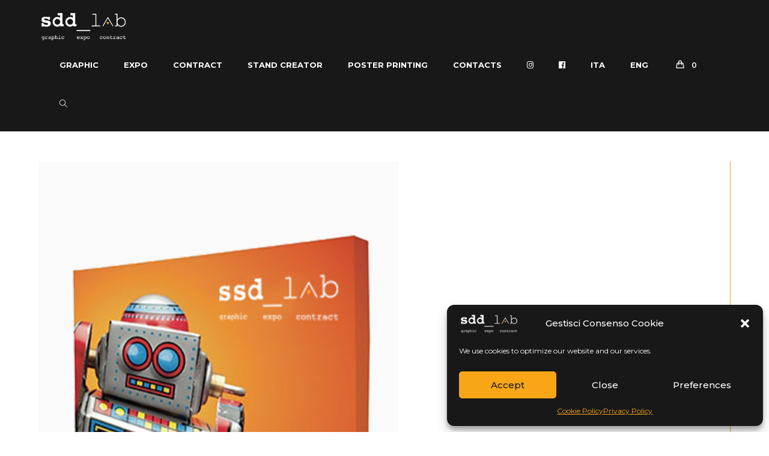

--- FILE ---
content_type: text/css
request_url: https://www.ssdlab.it/wp-content/plugins/wp-mega-menu-pro/wpmm-dynamic-css/wpmm-extra-custom.css?timestamp=1768921651&ver=1
body_size: 155
content:
/*Main Settings Animation and Custom CSS Start*/.wp-megamenu-main-wrapper .wpmm-mega-menu-icon{
	 	font-size:13px;
	 }.wpmm-sub-menu-wrap{
right:auto!important;
left: 5%!important}

/*GRAPHIC*/
#wp_nav_menu-item-6780 .wpmm-sub-menu-wrap,
#wp_nav_menu-item-7045 .wpmm-sub-menu-wrap{
left:-6%!important;
right:auto!important;
}

/*EXPO*/
#wp_nav_menu-item-6778 .wpmm-sub-menu-wrap,
#wp_nav_menu-item-6786 .wpmm-sub-menu-wrap{
left:3%!important;
right:auto!important;
}

/*CONTRACT*/
#wp_nav_menu-item-6787 .wpmm-sub-menu-wrap,
#wp_nav_menu-item-6779 .wpmm-sub-menu-wrap{
left:12%!important;
right:auto!important;
}

/*STAND CREATOR*/
#wp_nav_menu-item-676 .wpmm-sub-menu-wrap,
#wp_nav_menu-item-6043 .wpmm-sub-menu-wrap{
left:24%!important;
right:auto!important;
}

/*ICONE SOCIAL*/
.wpmm_megamenu ul.wpmm-mega-wrapper li.wpmega-hide-menu-icon > a i{
display:block!important;
}
.wp-megamenu-main-wrapper.wpmm-orientation-horizontal ul.wpmm-mega-wrapper li#wp_nav_menu-item-6780 > .wpmm-sub-menu-wrap{width:250px;}.wp-megamenu-main-wrapper.wpmm-orientation-horizontal ul.wpmm-mega-wrapper li#wp_nav_menu-item-6778 > .wpmm-sub-menu-wrap{width:250px;}.wp-megamenu-main-wrapper.wpmm-orientation-horizontal ul.wpmm-mega-wrapper li#wp_nav_menu-item-4471 > .wpmm-sub-menu-wrap{width:800px;}.wp-megamenu-main-wrapper.wpmm-orientation-horizontal ul.wpmm-mega-wrapper li#wp_nav_menu-item-6779 > .wpmm-sub-menu-wrap{width:250px;}.wp-megamenu-main-wrapper.wpmm-orientation-horizontal ul.wpmm-mega-wrapper li#wp_nav_menu-item-676 > .wpmm-sub-menu-wrap{width:250px;}/*Custom CSS End*/

--- FILE ---
content_type: text/css
request_url: https://www.ssdlab.it/wp-content/plugins/wp-mega-menu-pro/wpmm-dynamic-css/wpmm-extra-custom.css?timestamp=1768921656&ver=1
body_size: 153
content:
/*Main Settings Animation and Custom CSS Start*/.wp-megamenu-main-wrapper .wpmm-mega-menu-icon{
	 	font-size:13px;
	 }.wpmm-sub-menu-wrap{
right:auto!important;
left: 5%!important}

/*GRAPHIC*/
#wp_nav_menu-item-6780 .wpmm-sub-menu-wrap,
#wp_nav_menu-item-7045 .wpmm-sub-menu-wrap{
left:-6%!important;
right:auto!important;
}

/*EXPO*/
#wp_nav_menu-item-6778 .wpmm-sub-menu-wrap,
#wp_nav_menu-item-6786 .wpmm-sub-menu-wrap{
left:3%!important;
right:auto!important;
}

/*CONTRACT*/
#wp_nav_menu-item-6787 .wpmm-sub-menu-wrap,
#wp_nav_menu-item-6779 .wpmm-sub-menu-wrap{
left:12%!important;
right:auto!important;
}

/*STAND CREATOR*/
#wp_nav_menu-item-676 .wpmm-sub-menu-wrap,
#wp_nav_menu-item-6043 .wpmm-sub-menu-wrap{
left:24%!important;
right:auto!important;
}

/*ICONE SOCIAL*/
.wpmm_megamenu ul.wpmm-mega-wrapper li.wpmega-hide-menu-icon > a i{
display:block!important;
}
.wp-megamenu-main-wrapper.wpmm-orientation-horizontal ul.wpmm-mega-wrapper li#wp_nav_menu-item-7045 > .wpmm-sub-menu-wrap{width:250px;}.wp-megamenu-main-wrapper.wpmm-orientation-horizontal ul.wpmm-mega-wrapper li#wp_nav_menu-item-6786 > .wpmm-sub-menu-wrap{width:250px;}.wp-megamenu-main-wrapper.wpmm-orientation-horizontal ul.wpmm-mega-wrapper li#wp_nav_menu-item-6053 > .wpmm-sub-menu-wrap{width:800px;}.wp-megamenu-main-wrapper.wpmm-orientation-horizontal ul.wpmm-mega-wrapper li#wp_nav_menu-item-6787 > .wpmm-sub-menu-wrap{width:250px;}.wp-megamenu-main-wrapper.wpmm-orientation-horizontal ul.wpmm-mega-wrapper li#wp_nav_menu-item-6043 > .wpmm-sub-menu-wrap{width:250px;}/*Custom CSS End*/